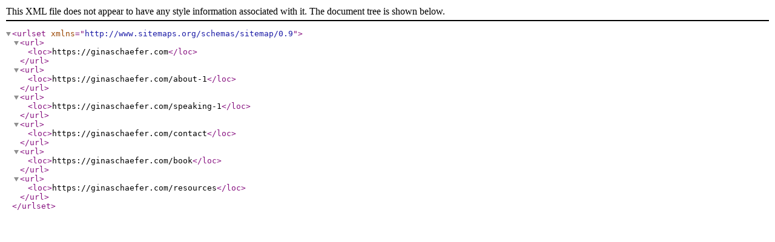

--- FILE ---
content_type: text/xml; charset=UTF-8
request_url: https://ginaschaefer.com/sitemap.xml
body_size: 390
content:
<?xml version="1.0" encoding="UTF-8"?>
      <urlset xmlns="http://www.sitemaps.org/schemas/sitemap/0.9">
      <url><loc>https://ginaschaefer.com</loc></url>
<url><loc>https://ginaschaefer.com/about-1</loc></url>
<url><loc>https://ginaschaefer.com/speaking-1</loc></url>
<url><loc>https://ginaschaefer.com/contact</loc></url>
<url><loc>https://ginaschaefer.com/book</loc></url>
<url><loc>https://ginaschaefer.com/resources</loc></url>
      </urlset>